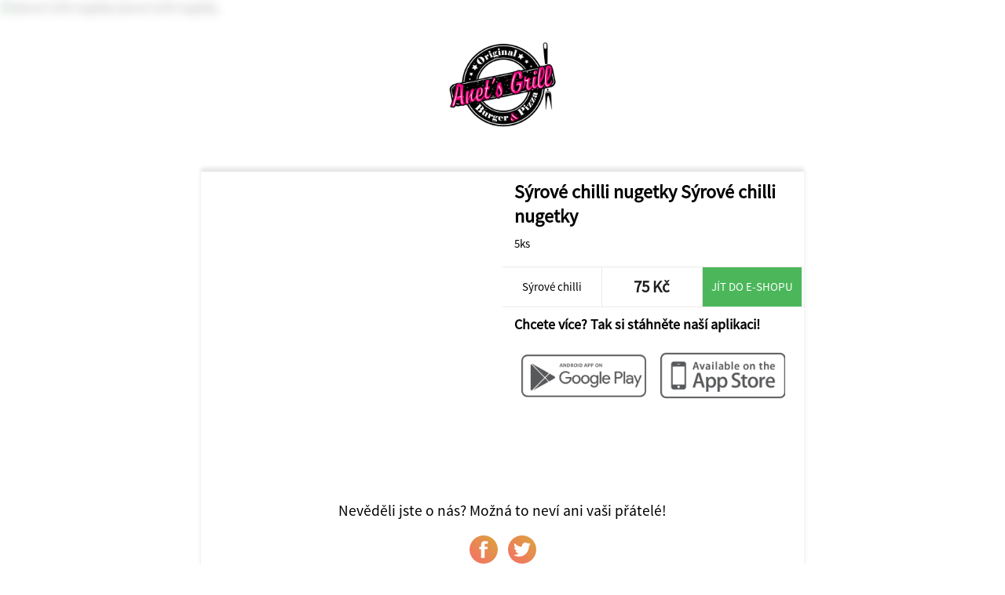

--- FILE ---
content_type: text/html; charset=UTF-8
request_url: https://www.festpizza.cz/share/1/Anet%27s+Grill/42670/Syrove+chilli+nugetky-Syrove+chilli+nugetky
body_size: 1224
content:
<!DOCTYPE html>
<html>
<head>
	<title>Anet's Grill</title>
	<meta http-equiv="content-type" content="text/html;charset=utf-8" />
	<meta name="viewport" content="width=device-width, initial-scale=1.0, user-scalable=no">
	
	<link rel="stylesheet" type="text/css" href="/ui/app/a202311/css/templates/default/app.css" />
	<link rel="stylesheet" type="text/css" href="/ui/app/a202311/css/templates/default/base_theme.css" />
	<link rel="stylesheet" type="text/css" href="/user-data/factories/1/style_diff.css" />
	
	<link rel="shortcut icon" href="/user-data/factories/1/imgs/favicon.ico">
	<link rel="shortcut icon" href="/user-data/factories/1/imgs/favicon.ico" type="/x-icon image" />
			
	<meta property="og:image:width" content="1024" />
	<meta property="og:image:height" content="1024" />
	<meta property="og:image" content="https://cdn.objedname.eu/user-data/factories/1/imgs/items/default_detail.jpg" />
	<meta property="og:title" content="Sýrové chilli nugetky Sýrové chilli nugetky" />
	<meta property="og:description" content="5ks" />
	<meta property="og:type" content="website" />
	<meta property="og:url" content="https://objedname.eu/share/1/Anet%27s+Grill/42670/Syrove+chilli+nugetky-Syrove+chilli+nugetky" />
</head>
	
<style>

	body {
		background-color: #FFFFFF;
	}
	
</style>

<body>
	
	<div class="item-bg-image">
		<img src="https://cdn.objedname.eu/user-data/factories/1/imgs/items/default_detail.jpg" title="Sýrové chilli nugetky Sýrové chilli nugetky" />
	</div>
	<div class="company-logo">
		<img src="https://cdn.objedname.eu/user-data/factories/1/imgs/logo/logo_hor_color.png" width="100%" title="Anet's Grill" />
	</div>
	<div class="item-social">
		<div class="item-content">
			<div class="item-photo-content" style="background-image: url('https://cdn.objedname.eu/user-data/factories/1/imgs/items/default_detail.jpg');">
				<div class="stickers-content">
											
					
											
										
										
										
						
					
									</div>
			</div>
			<div class="item-title">
				<h4>Sýrové chilli nugetky Sýrové chilli nugetky</h4>
				<div class="item-info-desc">
					<p>5ks</p>
				</div>
			</div>
			<div class="item-info-panel">
				<div class="item-info-btn">
					Sýrové chilli nugetky				</div>
				<div class="item-info-btn inked">
					<h4>75 Kč</h4>
				</div>
									<a href="https://www.festpizza.cz/" class="item-eshop-btn">Jít do e-shopu</a>
									<div class="cleaner"></div>
			</div>
			<div class="item-qr-box">
				<div class="item-qr-title"><h4>Chcete více? Tak si stáhněte naší aplikaci!</h4></div>
				<div class="item-qr item-qr-m25">
					<a href="https://play.google.com/store/apps/details?id=unocimy.pizza.gurmanfrydlant"><img src="/ui/system/icons/gray/google_play.png" title="Stáhnout na GooglePlay" /></a>
				</div>
				<div class="item-qr item-qr-m25">
					<a href="https://apps.apple.com/us/app/anets-grill/id1200721960"><img src="/ui/system/icons/gray/app_store.png" title="Stáhnout na AppStore" /></a>
				</div>
				<div class="cleaner"></div>				
			</div>
		</div>
		
		<div class="cleaner"></div>
		
		<div class="social-box">
			<span>Nevěděli jste o nás? Možná to neví ani vaši přátelé!</span>
			<a target="_blank" href="https://www.facebook.com/sharer/sharer.php?u=https://objedname.eu/share/1/Anet%27s+Grill/42670/Syrove+chilli+nugetky-Syrove+chilli+nugetky" class="social-btn"><div class="social-btn-img facebook-icon"></div></a>
			<a target="_blank" href="https://twitter.com/intent/tweet?source=https://objedname.eu/share/1/Anet%27s+Grill/42670/Syrove+chilli+nugetky-Syrove+chilli+nugetky&amp;text=https://objedname.eu/share/1/Anet%27s+Grill/42670/Syrove+chilli+nugetky-Syrove+chilli+nugetky" class="social-btn"><div class="social-btn-img twitter-icon"></div></a>
		</div>
		
	</div>
</body>

</html>


--- FILE ---
content_type: text/css
request_url: https://www.festpizza.cz/user-data/factories/1/style_diff.css
body_size: 708
content:
/* STYLE DIFF */
@font-face {
  font-family: Montserrat-Regular; /* deklarace fontu */
  src: url(/ui/system/font/Poppins-Regular.ttf); /* propojenĂ­ na umĂ­stÄ›nĂ­ souboru */
}
@font-face {
  font-family: Montserrat-Bold; /* deklarace fontu */
  src: url(/ui/system/font/Poppins-Bold.ttf); /* propojenĂ­ na umĂ­stÄ›nĂ­ souboru */
}
.toppanel.mini-menu {
  background-color: rgba(0, 0, 0, 0.75);
}
.toppanel img {
  padding: 0 0.5em;
}
#home .item {
  padding-bottom: 15em;
}
#home .item:hover .item-photo-content {
  transform: none;
}
#home .item .item-info-panel {
  padding-top: 0.5em;
}
#home .item .item-info-btn:nth-child(1) {
  overflow: hidden;
  text-overflow: ellipsis;
  white-space: nowrap;
}
.item-info-btn h4 {
  color: #1f1f1f;
}
#home .item-photo-content {
  border-radius: 15px;
}
.item-buy-now {
  width: 50%;
  background-color: #df0080;
  border-color: #df0080;
  left: 50%;
  transform: translateX(-50%);
}
.item-buy-now-icon {
  background-image: url("/ui/system/icons/white/cart.svg");
}
.item .item-buy-btn {
  display: none;
}
.footer-box {
  background-color: #1f1f1f;
}
.bottom-btn-cart {
  background-image: url("/ui/system/icons/gray/cart_line.svg");
}
.bottom-btn-cart h4 {
  color: #313030;
}
input[type="button"].add-to-cart {
  background-color: #df0080;
}
@media (orientation: landscape) {
  .toppanel img {
    padding: 0 5em;
  }
  .extended-menu {
    width: 75%;
    margin: 0 auto;
  }
  #home .item {
    padding-bottom: 13em;
  }
  #home .item-photo-content-bottom {
    padding-top: 260px;
  }
  .item-detail-name {
    background-color: #fff;
    padding-right: 0.5em;
    border-radius: 0 0 15px 0;
  }
  .bottom-btn-cart {
    background-image: url("/ui/system/icons/white/cart_line.svg");
  }
  .bottom-btn-cart h4 {
    color: #fff;
  }
}
